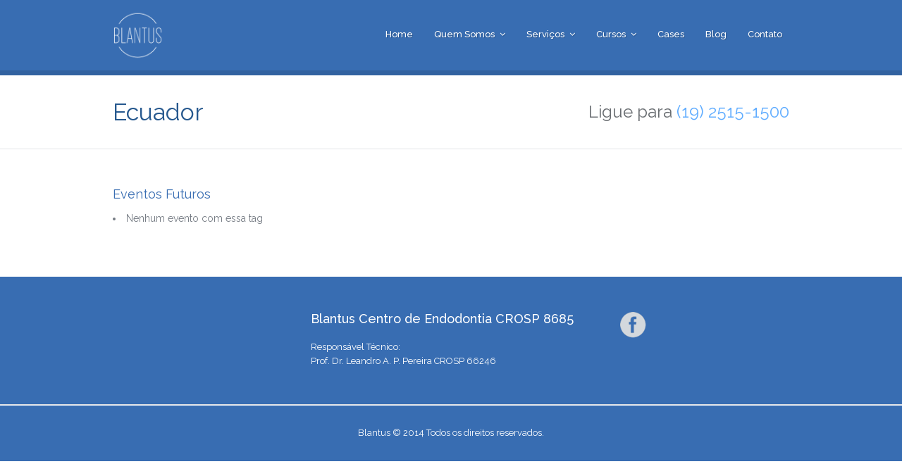

--- FILE ---
content_type: text/html; charset=UTF-8
request_url: https://blantus.com/eventos/tags/ecuador/
body_size: 9894
content:
<!DOCTYPE html>
<!--[if IE 7]>	<html class="ie ie7" lang="pt-br" prefix="og: http://ogp.me/ns#">	<![endif]-->
<!--[if IE 8]>	<html class="ie ie8" lang="pt-br" prefix="og: http://ogp.me/ns#">	<![endif]-->
<!--[if IE 9]>	<html class="ie ie9" lang="pt-br" prefix="og: http://ogp.me/ns#">	<![endif]-->
<!--[if (gt IE 9)|!(IE)]>
<html lang="pt-br" prefix="og: http://ogp.me/ns#">
<![endif]-->
<head>

	<meta charset="UTF-8" />
	<title>Ecuador &laquo;  Blantus</title>

<link rel="stylesheet" href="https://blantus.com/wp-content/plugins/sitepress-multilingual-cms/res/css/language-selector.css?v=3.0.1" type="text/css" media="all" />

	<!-- Pingback -->
	<link rel="pingback" href="https://blantus.com/xmlrpc.php" />

	<meta name="viewport" content="width=device-width, initial-scale=1.0, maximum-scale=1.0, user-scalable=0">
	<meta http-equiv="X-UA-Compatible" content="IE=edge,chrome=1" />

	<meta name='robots' content='max-image-preview:large' />
<link rel='dns-prefetch' href='//s.w.org' />
<link rel="alternate" type="application/rss+xml" title="Feed para Blantus &raquo;" href="https://blantus.com/feed/" />
<link rel="alternate" type="application/rss+xml" title="Feed de comentários para Blantus &raquo;" href="https://blantus.com/comments/feed/" />
		<script type="text/javascript">
			window._wpemojiSettings = {"baseUrl":"https:\/\/s.w.org\/images\/core\/emoji\/13.1.0\/72x72\/","ext":".png","svgUrl":"https:\/\/s.w.org\/images\/core\/emoji\/13.1.0\/svg\/","svgExt":".svg","source":{"concatemoji":"https:\/\/blantus.com\/wp-includes\/js\/wp-emoji-release.min.js?ver=5.8.2"}};
			!function(e,a,t){var n,r,o,i=a.createElement("canvas"),p=i.getContext&&i.getContext("2d");function s(e,t){var a=String.fromCharCode;p.clearRect(0,0,i.width,i.height),p.fillText(a.apply(this,e),0,0);e=i.toDataURL();return p.clearRect(0,0,i.width,i.height),p.fillText(a.apply(this,t),0,0),e===i.toDataURL()}function c(e){var t=a.createElement("script");t.src=e,t.defer=t.type="text/javascript",a.getElementsByTagName("head")[0].appendChild(t)}for(o=Array("flag","emoji"),t.supports={everything:!0,everythingExceptFlag:!0},r=0;r<o.length;r++)t.supports[o[r]]=function(e){if(!p||!p.fillText)return!1;switch(p.textBaseline="top",p.font="600 32px Arial",e){case"flag":return s([127987,65039,8205,9895,65039],[127987,65039,8203,9895,65039])?!1:!s([55356,56826,55356,56819],[55356,56826,8203,55356,56819])&&!s([55356,57332,56128,56423,56128,56418,56128,56421,56128,56430,56128,56423,56128,56447],[55356,57332,8203,56128,56423,8203,56128,56418,8203,56128,56421,8203,56128,56430,8203,56128,56423,8203,56128,56447]);case"emoji":return!s([10084,65039,8205,55357,56613],[10084,65039,8203,55357,56613])}return!1}(o[r]),t.supports.everything=t.supports.everything&&t.supports[o[r]],"flag"!==o[r]&&(t.supports.everythingExceptFlag=t.supports.everythingExceptFlag&&t.supports[o[r]]);t.supports.everythingExceptFlag=t.supports.everythingExceptFlag&&!t.supports.flag,t.DOMReady=!1,t.readyCallback=function(){t.DOMReady=!0},t.supports.everything||(n=function(){t.readyCallback()},a.addEventListener?(a.addEventListener("DOMContentLoaded",n,!1),e.addEventListener("load",n,!1)):(e.attachEvent("onload",n),a.attachEvent("onreadystatechange",function(){"complete"===a.readyState&&t.readyCallback()})),(n=t.source||{}).concatemoji?c(n.concatemoji):n.wpemoji&&n.twemoji&&(c(n.twemoji),c(n.wpemoji)))}(window,document,window._wpemojiSettings);
		</script>
		<style type="text/css">
img.wp-smiley,
img.emoji {
	display: inline !important;
	border: none !important;
	box-shadow: none !important;
	height: 1em !important;
	width: 1em !important;
	margin: 0 .07em !important;
	vertical-align: -0.1em !important;
	background: none !important;
	padding: 0 !important;
}
</style>
	<link rel='stylesheet' id='litespeed-cache-dummy-css'  href='https://blantus.com/wp-content/plugins/litespeed-cache/assets/css/litespeed-dummy.css?ver=5.8.2' type='text/css' media='all' />
<link rel='stylesheet' id='nice-styles-css'  href='https://blantus.com/wp-content/themes/paeon/style.css?ver=5.8.2' type='text/css' media='all' />
<link rel='stylesheet' id='nice-fancybox-styles-css'  href='https://blantus.com/wp-content/themes/paeon/includes/assets/css/jquery.fancybox.css?ver=5.8.2' type='text/css' media='all' />
<link rel='stylesheet' id='nice-font-awesome-source-css'  href='https://blantus.com/wp-content/themes/paeon/includes/assets/css/font-awesome.min.css?ver=5.8.2' type='text/css' media='all' />
<link rel='stylesheet' id='layerslider-css'  href='https://blantus.com/wp-content/plugins/LayerSlider/static/layerslider/css/layerslider.css?ver=6.7.1' type='text/css' media='all' />
<link rel='stylesheet' id='nice-options-styles-css'  href='https://blantus.com/wp-content/themes/paeon/includes/assets/css/nice-options.css?ver=5.8.2' type='text/css' media='all' />
<style id='nice-options-styles-inline-css' type='text/css'>
/* Nice Custom Styling */

#navigation .nav li:hover a, #navigation .nav li.current-menu-ancestor a, #navigation .nav li.current-menu-item a, #navigation .nav li.sfHover, .nav li ul, #top #navigation .nav li ul li a, ul.four-col-grid .thumb a, .nice-contact-form input[type=submit], input[type="submit"], #tabs .inside .tags a:hover, .flex-caption a.read-more, #header #top #toggle-nav, #navigation .nav li.current-menu-parent a { background-color: #26588E;  }
#filter li a:hover, #filter li.active a{ background: #26588E;  }
#footer .testimonials .feedback .feedback-url, a, body #sidebar .widget_nice_appointments h3, .home-block h3, .welcome-message h2 b, .welcome-message h2 strong, .welcome-message h2 span, .one-col-grid.service-grid .entry-title a,.page-head h1.entry-title, body.page-template-template-contact-php #content h3, span.required, .home-staff li .staff-deparment a:hover, body.single-staff .staff-info header h1, .nice-contact-form #node{ color: #26588E;  }
.entry blockquote{ border-left-color: #26588E;  }
.flex-caption p a{ border-bottom-color: #26588E;  }
.call-number{ color: #5FACFF;  }
#commentform input[type="submit"], #footer-widgets .textwidget .read-more-link, #nice_appointment input[type="submit"], .button-bg{ background: #5FACFF;  }
#header { background-color: #386DB2; }
@media screen and (max-width: 1024px) { .has-slider #header { background-color: #386DB2; } }
@media screen and (max-width: 1366px) { body.iphone.has-slider #header { background-color: #386DB2; } }
#header { background-position: left top; }
#header { background-repeat : repeat; }
#default-logo, #retina-logo { height : 70px; }

/* Custom CSS */

.single .featured-image, .category .featured-image, .post .featured-image {display:none !important;}

.post-meta .post-author,.post-meta .post-comments,.post-meta .small {display:none !important;}

.post {border-bottom:none;}

/*cursos*/
.page-id-1629 .page-head {margin-bottom:0 !important;}
.page-id-1629 #container {margin-top:0 !important;padding-top:0 !important;}

.evento {margin:0 0 25px 0;overflow:auto;clear:both;}

@media only screen and (min-width:680px) {
.img-evento img {max-width:50%;margin-right:15px;float:left;clear:both;}
.img-evento-single img {max-width:75%;margin-right:15px;float:left;clear:both;}
}

@media only screen and (max-width:679px) {
.img-evento {width:100%;}
}

table.em-calendar {width:100%;}
td.eventful {background:#386DB2;}
td.eventful a {color:#fff !important;}

/*fim cursos*/

.flex-caption h2, .flex-caption p {    color: #386DB2 !important;
}
.flex-caption {text-shadow:none !important;}
#footer {background:#386DB2 !important;}
#extended-footer p {color:#fff !important;}

.has-slider #header {z-index:9999 !important;}
.vc_btn3.vc_btn3-color-juicy-pink, .vc_btn3.vc_btn3-color-juicy-pink.vc_btn3-style-flat {background-color:#386DB2 !important;}
#footer-widgets,.textwidget,.widgettitle {color:#fff !important;}
#footer-widgets {background:#386DB2 !important;}
#footer-widgets.col-full {max-width:100% !important;width:100% !important;}
#extended-footer p {float:none !important;text-align:center !important;}
h1,h2,h3 {color:#386DB2;}
.two_third p {margin-right:40px;}
.meet-doctor-button {display:none;}
#content,
input[type=text],input[type=email],textarea {width:100%;}
input[type=text]:focus,input[type=email]:focus,textarea:focus {border:1px solid #386DB2;}
.post-thumb {text-align:center !important;}
.entry-content {
margin-bottom:15px !important;
}
a.vc_read_more {
padding:5px;
color:#fff;
background:#386DB2;
-webkit-border-radius: 3px;
-moz-border-radius: 3px;
border-radius: 3px;
}

h2.wpb_call_text {
font-size:18px;
}
</style>
<link rel='stylesheet' id='cpsh-shortcodes-css'  href='https://blantus.com/wp-content/plugins/column-shortcodes//assets/css/shortcodes.css?ver=1.0' type='text/css' media='all' />
<link rel='stylesheet' id='contact-form-7-css'  href='https://blantus.com/wp-content/plugins/contact-form-7/includes/css/styles.css?ver=5.1.1' type='text/css' media='all' />
<link rel='stylesheet' id='events-manager-css'  href='https://blantus.com/wp-content/plugins/events-manager/includes/css/events_manager.css?ver=5.95' type='text/css' media='all' />
<link rel='stylesheet' id='nice-custom-css'  href='https://blantus.com/wp-content/themes/paeon/custom.css?ver=5.8.2' type='text/css' media='all' />
<meta name="generator" content="Paeon 1.2.1" />
<meta name="generator" content="Nice Framework 2.0.8" />
<script type='text/javascript' id='layerslider-greensock-js-extra'>
/* <![CDATA[ */
var LS_Meta = {"v":"6.7.1"};
/* ]]> */
</script>
<script type='text/javascript' src='https://blantus.com/wp-content/plugins/LayerSlider/static/layerslider/js/greensock.js?ver=1.19.0' id='layerslider-greensock-js'></script>
<script type='text/javascript' src='https://blantus.com/wp-includes/js/jquery/jquery.min.js?ver=3.6.0' id='jquery-core-js'></script>
<script type='text/javascript' src='https://blantus.com/wp-includes/js/jquery/jquery-migrate.min.js?ver=3.3.2' id='jquery-migrate-js'></script>
<script type='text/javascript' src='https://blantus.com/wp-content/plugins/LayerSlider/static/layerslider/js/layerslider.kreaturamedia.jquery.js?ver=6.7.1' id='layerslider-js'></script>
<script type='text/javascript' src='https://blantus.com/wp-content/plugins/LayerSlider/static/layerslider/js/layerslider.transitions.js?ver=6.7.1' id='layerslider-transitions-js'></script>
<script type='text/javascript' src='https://blantus.com/wp-includes/js/jquery/ui/core.min.js?ver=1.12.1' id='jquery-ui-core-js'></script>
<script type='text/javascript' src='https://blantus.com/wp-includes/js/jquery/ui/mouse.min.js?ver=1.12.1' id='jquery-ui-mouse-js'></script>
<script type='text/javascript' src='https://blantus.com/wp-includes/js/jquery/ui/sortable.min.js?ver=1.12.1' id='jquery-ui-sortable-js'></script>
<script type='text/javascript' src='https://blantus.com/wp-includes/js/jquery/ui/datepicker.min.js?ver=1.12.1' id='jquery-ui-datepicker-js'></script>
<script type='text/javascript' id='jquery-ui-datepicker-js-after'>
jQuery(document).ready(function(jQuery){jQuery.datepicker.setDefaults({"closeText":"Fechar","currentText":"Hoje","monthNames":["janeiro","fevereiro","mar\u00e7o","abril","maio","junho","julho","agosto","setembro","outubro","novembro","dezembro"],"monthNamesShort":["jan","fev","mar","abr","maio","jun","jul","ago","set","out","nov","dez"],"nextText":"Seguinte","prevText":"Anterior","dayNames":["domingo","segunda-feira","ter\u00e7a-feira","quarta-feira","quinta-feira","sexta-feira","s\u00e1bado"],"dayNamesShort":["dom","seg","ter","qua","qui","sex","s\u00e1b"],"dayNamesMin":["D","S","T","Q","Q","S","S"],"dateFormat":"d \\dd\\e MM \\dd\\e yy","firstDay":0,"isRTL":false});});
</script>
<script type='text/javascript' src='https://blantus.com/wp-includes/js/jquery/ui/menu.min.js?ver=1.12.1' id='jquery-ui-menu-js'></script>
<script type='text/javascript' src='https://blantus.com/wp-includes/js/dist/vendor/regenerator-runtime.min.js?ver=0.13.7' id='regenerator-runtime-js'></script>
<script type='text/javascript' src='https://blantus.com/wp-includes/js/dist/vendor/wp-polyfill.min.js?ver=3.15.0' id='wp-polyfill-js'></script>
<script type='text/javascript' src='https://blantus.com/wp-includes/js/dist/dom-ready.min.js?ver=71883072590656bf22c74c7b887df3dd' id='wp-dom-ready-js'></script>
<script type='text/javascript' src='https://blantus.com/wp-includes/js/dist/hooks.min.js?ver=a7edae857aab69d69fa10d5aef23a5de' id='wp-hooks-js'></script>
<script type='text/javascript' src='https://blantus.com/wp-includes/js/dist/i18n.min.js?ver=5f1269854226b4dd90450db411a12b79' id='wp-i18n-js'></script>
<script type='text/javascript' id='wp-i18n-js-after'>
wp.i18n.setLocaleData( { 'text direction\u0004ltr': [ 'ltr' ] } );
</script>
<script type='text/javascript' id='wp-a11y-js-translations'>
( function( domain, translations ) {
	var localeData = translations.locale_data[ domain ] || translations.locale_data.messages;
	localeData[""].domain = domain;
	wp.i18n.setLocaleData( localeData, domain );
} )( "default", {"translation-revision-date":"2021-09-08 17:30:20+0000","generator":"GlotPress\/3.0.0-alpha.2","domain":"messages","locale_data":{"messages":{"":{"domain":"messages","plural-forms":"nplurals=2; plural=n > 1;","lang":"pt_BR"},"Notifications":["Notifica\u00e7\u00f5es"]}},"comment":{"reference":"wp-includes\/js\/dist\/a11y.js"}} );
</script>
<script type='text/javascript' src='https://blantus.com/wp-includes/js/dist/a11y.min.js?ver=0ac8327cc1c40dcfdf29716affd7ac63' id='wp-a11y-js'></script>
<script type='text/javascript' id='jquery-ui-autocomplete-js-extra'>
/* <![CDATA[ */
var uiAutocompleteL10n = {"noResults":"Nenhum resultado encontrado.","oneResult":"Foi encontrado um resultado. Use as setas para cima e para baixo do teclado para navegar.","manyResults":"Foram encontrados %d resultados. Use as setas para cima e para baixo do teclado para navegar.","itemSelected":"Item selecionado."};
/* ]]> */
</script>
<script type='text/javascript' src='https://blantus.com/wp-includes/js/jquery/ui/autocomplete.min.js?ver=1.12.1' id='jquery-ui-autocomplete-js'></script>
<script type='text/javascript' src='https://blantus.com/wp-includes/js/jquery/ui/resizable.min.js?ver=1.12.1' id='jquery-ui-resizable-js'></script>
<script type='text/javascript' src='https://blantus.com/wp-includes/js/jquery/ui/draggable.min.js?ver=1.12.1' id='jquery-ui-draggable-js'></script>
<script type='text/javascript' src='https://blantus.com/wp-includes/js/jquery/ui/controlgroup.min.js?ver=1.12.1' id='jquery-ui-controlgroup-js'></script>
<script type='text/javascript' src='https://blantus.com/wp-includes/js/jquery/ui/checkboxradio.min.js?ver=1.12.1' id='jquery-ui-checkboxradio-js'></script>
<script type='text/javascript' src='https://blantus.com/wp-includes/js/jquery/ui/button.min.js?ver=1.12.1' id='jquery-ui-button-js'></script>
<script type='text/javascript' src='https://blantus.com/wp-includes/js/jquery/ui/dialog.min.js?ver=1.12.1' id='jquery-ui-dialog-js'></script>
<script type='text/javascript' id='events-manager-js-extra'>
/* <![CDATA[ */
var EM = {"ajaxurl":"https:\/\/blantus.com\/wp-admin\/admin-ajax.php","locationajaxurl":"https:\/\/blantus.com\/wp-admin\/admin-ajax.php?action=locations_search","firstDay":"0","locale":"pt","dateFormat":"dd\/mm\/yy","ui_css":"https:\/\/blantus.com\/wp-content\/plugins\/events-manager\/includes\/css\/jquery-ui.min.css","show24hours":"1","is_ssl":"1","bookingInProgress":"Por favor, aguarde enquanto a reserva est\u00e1 sendo processada.","tickets_save":"Salvar Ticket","bookingajaxurl":"https:\/\/blantus.com\/wp-admin\/admin-ajax.php","bookings_export_save":"Export Bookings","bookings_settings_save":"Salvar configura\u00e7\u00f5es","booking_delete":"Voc\u00ea tem certeza que quer apagar?","booking_offset":"30","bb_full":"Esgotado","bb_book":"Reserve agora","bb_booking":"Reserva ...","bb_booked":"Reserva Submitted","bb_error":"Reserva Error. Try again?","bb_cancel":"Cancelar","bb_canceling":"Canceling...","bb_cancelled":"Cancelado","bb_cancel_error":"Cancellation Error. Try again?","txt_search":"Buscar","txt_searching":"Busca ...","txt_loading":"Carregando ...","event_detach_warning":"Are you sure you want to detach this event? By doing so, this event will be independent of the recurring set of events.","delete_recurrence_warning":"Voc\u00ea tem certeza que quer apagar todas as recorr\u00eancias desse evento? Todos os eventos ser\u00e3o movidos para a Lixeira.","disable_bookings_warning":"Tem certeza de que deseja desativar reservas? Se voc\u00ea fizer isso e salvar, voc\u00ea vai perder todas as reservas anteriores. Se voc\u00ea deseja evitar reservas adicionais, reduza o n\u00famero de espa\u00e7os dispon\u00edveis para a quantidade de reservas que voc\u00ea atualmente t\u00eam","booking_warning_cancel":"Tem certeza de que deseja cancelar a sua reserva?"};
/* ]]> */
</script>
<script type='text/javascript' src='https://blantus.com/wp-content/plugins/events-manager/includes/js/events-manager.js?ver=5.95' id='events-manager-js'></script>
<script type='text/javascript' id='nice-general-scripts-js-extra'>
/* <![CDATA[ */
var generalData = {"adminAjaxURL":"https:\/\/blantus.com\/wp-admin\/admin-ajax.php","playNiceNonce":"39c0f2dba9"};
/* ]]> */
</script>
<script type='text/javascript' src='https://blantus.com/wp-content/themes/paeon/includes/assets/js/nice-general.js?ver=5.8.2' id='nice-general-scripts-js'></script>
<script type='text/javascript' src='https://blantus.com/wp-content/themes/paeon/includes/assets/js/jquery.fancybox.js?ver=5.8.2' id='nice-fancybox-source-js'></script>
<script type='text/javascript' src='https://blantus.com/wp-content/themes/paeon/includes/assets/js/superfish.min.js?ver=5.8.2' id='nice-superfish-source-js'></script>
<script type='text/javascript' src='https://blantus.com/wp-content/themes/paeon/includes/assets/js/jquery.quicksand.js?ver=5.8.2' id='nice-quicksand-js'></script>
<script type='text/javascript' src='https://blantus.com/wp-content/themes/paeon/includes/assets/js/imagesloaded.min.js?ver=5.8.2' id='nice-imagesloaded-js'></script>
<meta name="generator" content="Powered by LayerSlider 6.7.1 - Multi-Purpose, Responsive, Parallax, Mobile-Friendly Slider Plugin for WordPress." />
<!-- LayerSlider updates and docs at: https://layerslider.kreaturamedia.com -->
<link rel="https://api.w.org/" href="https://blantus.com/wp-json/" /><link rel="alternate" type="application/json" href="https://blantus.com/wp-json/wp/v2/posts/0" /><link rel="EditURI" type="application/rsd+xml" title="RSD" href="https://blantus.com/xmlrpc.php?rsd" />
<link rel="wlwmanifest" type="application/wlwmanifest+xml" href="https://blantus.com/wp-includes/wlwmanifest.xml" /> 

<link rel='shortlink' href='https://blantus.com/?p=195' />
<link rel="alternate" type="application/json+oembed" href="https://blantus.com/wp-json/oembed/1.0/embed?url" />
<link rel="alternate" type="text/xml+oembed" href="https://blantus.com/wp-json/oembed/1.0/embed?url&#038;format=xml" />
<meta name="generator" content="WPML ver:3.0.1 stt:44,1;0" />
    <script type="text/javascript">
        function nxsPostToFav(obj){ obj.preventDefault;
            var k = obj.target.split("-"); var nt = k[0]; var ii = k[1];  var pid = k[2];
            var data = {  action:'nxs_snap_aj', nxsact: 'manPost', nt:nt, id: pid, nid: ii, et_load_builder_modules:1, _wpnonce: 'f2263e2227'};
            jQuery('#nxsFavNoticeCnt').html('<p> Posting... </p>'); jQuery('#nxsFavNotice').modal({ fadeDuration: 50 });
            jQuery.post('https://blantus.com/wp-admin/admin-ajax.php', data, function(response) { if (response=='') response = 'Message Posted';
                jQuery('#nxsFavNoticeCnt').html('<p> ' + response + '</p>' +'<input type="button"  onclick="jQuery.modal.close();" class="bClose" value="Close" />');
            });
        }
    </script>
<style type="text/css">                                .iclflag {margin:0 !important;}                        
</style>
<!-- Custom Favicon -->
<link rel="shortcut icon" href="https://blantus.com/wp-content/uploads/2018/02/blantus-favicon.png"/>
		<title>Ecuador &laquo; </title>

<link rel="stylesheet" href="https://blantus.com/wp-content/plugins/sitepress-multilingual-cms/res/css/language-selector.css?v=3.0.1" type="text/css" media="all" />
	<meta property="og:type" content="article" />
<meta property="og:title" content="Ecuador" />
<meta property="og:url" content="" />
<meta property="og:description" content="Eventos FuturosNenhum evento com essa tag" />
<meta name="generator" content="Powered by WPBakery Page Builder - drag and drop page builder for WordPress."/>
	<link href="//fonts.googleapis.com/css?family=Open+Sans:700|Raleway:200,400,500,600,700,800" rel="stylesheet" type="text/css">
			<style type="text/css" id="wp-custom-css">
			.wpb_button, .wpb_content_element, ul.wpb_thumbnails-fluid > li {margin-bottom:15px;}		</style>
		<!-- ## NXS/OG ## --><!-- ## NXSOGTAGS ## --><!-- ## NXS/OG ## -->
<noscript><style> .wpb_animate_when_almost_visible { opacity: 1; }</style></noscript>
</head>

<body data-rsssl=1 class="-template-default page page-id-195 page-child parent-pageid-193 sidebar-right chrome desktop wpb-js-composer js-comp-ver-6.7.0 vc_responsive">

<!-- BEGIN #content-top -->
<div id="content-top">

	<div id="featured-wrap" class="clearfix">

	<!-- BEGIN #header -->
	<header id="header" class="clearfix">

		<!-- BEGIN #top -->
		<div id="top" class="col-full">

			<!-- BEGIN #logo -->
			<div id="logo" class="fl">
							<h1><span id="default-logo-wrapper" class="header-logo-wrapper"><a href="https://blantus.com/" title="Blantus"><img src="https://blantus.com/wp-content/uploads/2018/02/blantus-logo-branco.png" id="default-logo" width="70" height="70" alt="Blantus" title="Blantus" class="img-logo img-custom-logo" />
<img src="https://blantus.com/wp-content/uploads/2018/02/blantus-logo-branco-retina.png" id="retina-logo" width="70" height="70" alt="Blantus" title="Blantus" class="img-logo img-logo-retina img-custom-logo" />
</a></span></h1>						<!-- END #logo -->
			</div>

			<a href="#" id="toggle-nav"><i class="fa fa-bars"></i></a>

			<!-- BEGIN #navigation -->
			<nav id="navigation">

			<div class="menu-principal-container"><ul id="main-nav" class="nav fl clearfix"><li id="menu-item-30" class="menu-item menu-item-type-post_type menu-item-object-page menu-item-home menu-item-30"><a href="https://blantus.com/">Home</a><span class="down-arrow"><i class="fa fa-angle-down"></i></span></li>
<li id="menu-item-42" class="menu-item menu-item-type-custom menu-item-object-custom menu-item-has-children menu-item-42"><a>Quem somos</a><span class="down-arrow"><i class="fa fa-angle-down"></i></span>
<ul class="sub-menu">
	<li id="menu-item-43" class="menu-item menu-item-type-post_type menu-item-object-page menu-item-43"><a href="https://blantus.com/a-clinica/">A Clínica</a><span class="down-arrow"><i class="fa fa-angle-down"></i></span></li>
	<li id="menu-item-32" class="menu-item menu-item-type-post_type menu-item-object-page menu-item-32"><a href="https://blantus.com/prof-leandro-a-p-pereira/">Prof. Dr. Leandro A. P. Pereira</a><span class="down-arrow"><i class="fa fa-angle-down"></i></span></li>
	<li id="menu-item-1635" class="menu-item menu-item-type-post_type menu-item-object-page menu-item-1635"><a href="https://blantus.com/equipe/">Equipe</a><span class="down-arrow"><i class="fa fa-angle-down"></i></span></li>
</ul>
</li>
<li id="menu-item-33" class="menu-item menu-item-type-custom menu-item-object-custom menu-item-has-children menu-item-33"><a>Serviços</a><span class="down-arrow"><i class="fa fa-angle-down"></i></span>
<ul class="sub-menu">
	<li id="menu-item-34" class="menu-item menu-item-type-post_type menu-item-object-page menu-item-34"><a href="https://blantus.com/servicos/">Tecnologias</a><span class="down-arrow"><i class="fa fa-angle-down"></i></span></li>
	<li id="menu-item-35" class="menu-item menu-item-type-post_type menu-item-object-page menu-item-35"><a href="https://blantus.com/diferenciais/">Diferenciais</a><span class="down-arrow"><i class="fa fa-angle-down"></i></span></li>
</ul>
</li>
<li id="menu-item-1683" class="menu-item menu-item-type-post_type menu-item-object-page menu-item-has-children menu-item-1683"><a href="https://blantus.com/cursos/">Cursos</a><span class="down-arrow"><i class="fa fa-angle-down"></i></span>
<ul class="sub-menu">
	<li id="menu-item-1834" class="menu-item menu-item-type-custom menu-item-object-custom menu-item-1834"><a href="https://blantus.com/cursos/">Cursos presenciais</a><span class="down-arrow"><i class="fa fa-angle-down"></i></span></li>
	<li id="menu-item-1995" class="menu-item menu-item-type-post_type menu-item-object-page menu-item-1995"><a href="https://blantus.com/play/">Cursos on-line</a><span class="down-arrow"><i class="fa fa-angle-down"></i></span></li>
</ul>
</li>
<li id="menu-item-36" class="menu-item menu-item-type-post_type menu-item-object-page menu-item-36"><a href="https://blantus.com/cases/">Cases</a><span class="down-arrow"><i class="fa fa-angle-down"></i></span></li>
<li id="menu-item-348" class="menu-item menu-item-type-post_type menu-item-object-page menu-item-348"><a href="https://blantus.com/blog/">Blog</a><span class="down-arrow"><i class="fa fa-angle-down"></i></span></li>
<li id="menu-item-38" class="menu-item menu-item-type-post_type menu-item-object-page menu-item-38"><a href="https://blantus.com/contato/">Contato</a><span class="down-arrow"><i class="fa fa-angle-down"></i></span></li>
</ul></div>
			<!-- END #navigation -->
			</nav>

		<!-- END #top -->
		</div>

	<!-- END #header -->
	</header>


	</div>

</div>

<!-- BEGIN #wrapper -->
<div id="wrapper">

 <hgroup class="page-head">

	<header class="main-title col-full  large-width-title">
		<div class="left">
			<h1 class="entry-title">Ecuador</h1>
					</div>
					<div class="right">
									<span class="call-now">Ligue para</span>
													<span class="call-number">(19) 2515-1500</span>
							</div>
			</header>

 </hgroup>
<!-- BEGIN #container -->
<div id="container" class="clearfix">

<!-- BEGIN #content -->
<section id="content" class="">


	
		<article>

			<div class="entry clearfix">
				<h3>Eventos Futuros</h3><li>Nenhum evento com essa tag</li>							</div>

		</article>

		

<div id="comments">


					<!-- If comments are closed. -->
		

<!-- END #comments_wrap -->
</div>


	

<!-- END #content -->
</section>

<!-- BEGIN #sidebar -->
<aside id="sidebar" role="complementary">
	<!-- END #sidebar -->
</aside>

<!-- END #container -->
</div>


	<!-- BEGIN #footer -->
	<footer id="footer">

		
		<!-- BEGIN #footer-widget --><div id="footer-widgets" class="col-full">
			<div class="grid footer-grid">
				<div class="widget-section first  columns-3">
					<div class="box widget widget_text">			<div class="textwidget"></div>
		</div>				</div>
				<div class="widget-section even  columns-3">
					<div class="box widget widget_text"><h3 class="widgettitle">Blantus Centro de Endodontia CROSP 8685</h3>			<div class="textwidget"><p>Responsável Técnico:<br />
Prof. Dr. Leandro A. P. Pereira CROSP 66246</p>
</div>
		</div>				</div>
												<div class="widget-section odd  columns-3 last">
							<div class="box widget widget_nice_social">				
				<div class="social-links clearfix">

					<ul class="social">
						<li class="facebook"><a href="https://www.facebook.com/pages/Blantus/302492246556766"></a></li>					</ul>

				</div>
						</div>

					</div>
											</div>

		</div><!-- /#footer-widgets -->
		
		<div id="extended-footer" class="col-full">
			<div class="inner">

				<p>Blantus © 2014 Todos os direitos reservados. </p>
				<!-- BEGIN #footer-navigation -->
				<nav id="footer-navigation">
									</nav>
			</div>
		</div>

	<!-- END #footer -->
	</footer>

<!-- END #wrapper -->
</div>

<div style="display: none;" id="nxsFavNotice"><div id="nxsFavNoticeCnt">Posting....</div></div>			<a href="#" class="backtotop">
			<i class="fa fa-chevron-up"></i>
		</a>
		<!-- Global site tag (gtag.js) - Google Analytics -->
<script async src="https://www.googletagmanager.com/gtag/js?id=UA-45902029-4"></script>
<script>
  window.dataLayer = window.dataLayer || [];
  function gtag(){dataLayer.push(arguments);}
  gtag('js', new Date());

  gtag('config', 'UA-45902029-4');
</script>
<link rel='stylesheet' id='modal-css'  href='https://blantus.com/wp-content/plugins/social-networks-auto-poster-facebook-twitter-g/js-css/jquery.modal.min.css?ver=4.3.23' type='text/css' media='all' />
<script type='text/javascript' id='contact-form-7-js-extra'>
/* <![CDATA[ */
var wpcf7 = {"apiSettings":{"root":"https:\/\/blantus.com\/wp-json\/contact-form-7\/v1","namespace":"contact-form-7\/v1"},"cached":"1"};
/* ]]> */
</script>
<script type='text/javascript' src='https://blantus.com/wp-content/plugins/contact-form-7/includes/js/scripts.js?ver=5.1.1' id='contact-form-7-js'></script>
<script type='text/javascript' src='https://blantus.com/wp-includes/js/imagesloaded.min.js?ver=4.1.4' id='imagesloaded-js'></script>
<script type='text/javascript' src='https://blantus.com/wp-includes/js/masonry.min.js?ver=4.2.2' id='masonry-js'></script>
<script type='text/javascript' src='https://blantus.com/wp-includes/js/jquery/jquery.masonry.min.js?ver=3.1.2b' id='jquery-masonry-js'></script>
<script type='text/javascript' src='https://blantus.com/wp-includes/js/comment-reply.min.js?ver=5.8.2' id='comment-reply-js'></script>
<script type='text/javascript' src='https://blantus.com/wp-includes/js/wp-embed.min.js?ver=5.8.2' id='wp-embed-js'></script>
<script type='text/javascript' id='sitepress-js-extra'>
/* <![CDATA[ */
var icl_vars = {"current_language":"pt-br","icl_home":"https:\/\/blantus.com\/"};
/* ]]> */
</script>
<script type='text/javascript' src='https://blantus.com/wp-content/plugins/sitepress-multilingual-cms/res/js/sitepress.js?ver=5.8.2' id='sitepress-js'></script>
<script type='text/javascript' src='https://blantus.com/wp-content/plugins/social-networks-auto-poster-facebook-twitter-g/js-css/jquery.modal.min.js?ver=4.3.23' id='modal-js'></script>
</body>
</html>

<!-- Page cached by LiteSpeed Cache 7.6.2 on 2026-01-27 11:08:03 -->

--- FILE ---
content_type: application/x-javascript
request_url: https://blantus.com/wp-content/themes/paeon/includes/assets/js/nice-general.js?ver=5.8.2
body_size: 2227
content:
/* global script variables */
var $parallax_effect = true;
var window_width = 0;

jQuery(document).ready( function($) {
	isMobile = (/Android|webOS|iPhone|iPad|iPod|BlackBerry|IEMobile|Opera Mini/i.test(navigator.userAgent)) ? true : false;

	/* Handles functionality that depends on window resize */
	innerWidth = window.innerWidth || document.documentElement.clientWidth || document.body.clientWidth;
	window_width = Math.max( jQuery( window ).width(), innerWidth );

	jQuery( window ).resize(function() {
		adjust_nav_functionality( true );
	});

	// fancybox
	jQuery('.fancybox').fancybox();

	// superfish
	if ( ( window_width > 1024 ) || ( isMobile && window_width > 1366 ) ) { // fix for iPad Pro
		jQuery('#header #main-nav').superfish({
			disableHI: true
		});
	}

	var filterLinks = jQuery('#filter li');

	filterLinks.click( function(e) {

		filterLinks.removeClass('active');

		filterLinks.not(this).find('span.border').fadeOut(100);

		jQuery(this).addClass('active');

		e.preventDefault();
	});


	filterLinks.hover( function() {
		jQuery(this).not('.active').find('.border').stop().css({
			opacity: 0,
			display: 'block'
		}).animate({
			opacity: 1
		}, 150);

	}, function() {
		jQuery(this).not('.active').find('.border').stop().fadeOut(150);
	});

	if ( jQuery().quicksand ) {

		(function($) {

			$.fn.sorted = function(customOptions) {
				var options = {
						reversed: false,
						by: function(a) {
								return a.text();
						}
				};

				$.extend(options, customOptions);

				var $data = jQuery(this);
				var arr = $data.get();
				arr.sort(function(a, b) {

						var valA = options.by($(a));
						var valB = options.by($(b));

						if (options.reversed) {
								return (valA < valB) ? 1 : (valA > valB) ? -1 : 0;
						} else {
								return (valA < valB) ? -1 : (valA > valB) ? 1 : 0;
						}

				});

				return $(arr);

			};

		})(jQuery);

		jQuery(function() {

			var read_button = function(class_names) {

				var r = {
						selected: false,
						type: 0
				};

				for ( var i = 0; i < class_names.length; i++ ) {

					if ( class_names[i].indexOf('selected-') === 0 ) {
							r.selected = true;
					}

					if ( class_names[i].indexOf('segment-') === 0 ) {
							r.segment = class_names[i].split('-')[1];
					}
				}

				return r;

			};

			var determine_sort = function($buttons) {
					var $selected = $buttons.parent().filter('[class*="selected-"]');
					return $selected.find('a').attr('data-value');
			};

			var determine_kind = function($buttons) {
					var $selected = $buttons.parent().filter('[class*="selected-"]');
					return $selected.find('a').attr('data-value');
			};

			var $preferences = {
					duration: 500,
					adjustHeight: 'dynamic'
			};

			var $list = jQuery('#services');
			var $data = $list.clone();

			var $controls = jQuery('#filter');

			$controls.each( function(i) {

				var $control = jQuery(this);
				var $buttons = $control.find('a');

				$buttons.bind('click', function(e) {

					var $button = jQuery(this);
					var $button_container = $button.parent();

					var button_properties = read_button($button_container.attr('class').split(' '));
					var selected = button_properties.selected;
					var button_segment = button_properties.segment;

					if ( ! selected ) {

						$buttons.parent().removeClass();
						$button_container.addClass('selected-' + button_segment);

						var sorting_type = determine_sort($controls.eq(1).find('a'));
						var sorting_kind = determine_kind($controls.eq(0).find('a'));
						var $filtered_data = '';

						if ( sorting_kind === 'all' ) {
							$filtered_data = $data.find('li');
						} else {
							$filtered_data = $data.find('li.' + sorting_kind);
						}

						var $sorted_data = $filtered_data.sorted({
							by: function(v) {
									return parseInt(jQuery(v).find('.count').text());
							}
						});

						$list.quicksand($sorted_data, $preferences, function () {
							jQuery( '.service-grid-two-col li').css( 'opacity', 1 );
							jQuery( '.service-grid-two-col li' ).css('filter','');
						});
					}

					e.preventDefault();

				});

			});

		});

	}

	/* The scripts that depends on scroll event */
	var $is_backtotop_displayed = false;
	var $scroll_position = 0;
	var $flex_caption_opacity = 1;
	var $ratio = 1;

	/* Handles on page load parallax effect */
	perform_parallax_effect();

	jQuery(window).scroll( function () {
		$scroll_position = jQuery(this).scrollTop();

		/* Handles on scroll parallax effect */
		if( $parallax_effect ){
			perform_parallax_effect();
		}

		/* Handles home page flex slider caption opacity */
		$ratio = $scroll_position / jQuery( '#featured .flex-caption' ).outerHeight();
		$flex_caption_opacity = 1 - $ratio;
		if ( $flex_caption_opacity <= 1 && $flex_caption_opacity >= 0 ) {
			jQuery( '#featured .flex-caption' ).css( 'opacity', $flex_caption_opacity );
		}

		/* back to top button script */
		if ( $scroll_position < 100 && $is_backtotop_displayed ) {

			jQuery('.backtotop').animate({ bottom: '-30px' }, 100);
			$is_backtotop_displayed = false;

		} else if ( $scroll_position > 100 && ! $is_backtotop_displayed ) {

			jQuery('.backtotop').animate({ bottom: '17px' }, 100);
			$is_backtotop_displayed = true;
		}
	});

	// scroll body to 0px on click
	jQuery('.backtotop').click(function () {
		jQuery('html, body').animate({
			scrollTop: 0
		}, 800);
		return false;
	});

});

jQuery(window).load( function($) {

	/* Handles responsive menu */
	jQuery("#header #top #toggle-nav").click(function() {
		jQuery("#header #navigation").slideToggle( 'slow' );
		return false;
	});

	jQuery('#navigation .nav li .sub-menu').siblings('.down-arrow').addClass('active-down-arrow');
	adjust_nav_functionality( false );
	jQuery("#header #navigation li .active-down-arrow").click(function() {
		jQuery(this).siblings(".sub-menu").toggle();
		return false;
	});
});

var last_width = 0;
/**
 *  Adjusts functionality of header navigation
 */
function adjust_nav_functionality( resizing ) {
	var current_window_width = jQuery( window ).width();

	if ( isMobile && resizing && ( window_width === current_window_width ) ) {
		return;
	}

	window_width = current_window_width;

	if ( ( ( ! isMobile && window_width > 1024 ) || ( isMobile && window_width > 1366 ) ) ) {
		jQuery('#header #main-nav').superfish();
		jQuery('#navigation li .down-arrow-anchor .down-arrow, .active-down-arrow').hide();
		jQuery('#header #navigation').show();
	} else if ( ( window_width <= 1024 && last_width !== window_width ) || ( isMobile && window_width <= 1366 ) && last_width !== 1366 ) {
		jQuery('#header #main-nav').superfish('destroy');
		jQuery('#navigation li .down-arrow-anchor .down-arrow, .active-down-arrow').show();
		jQuery('#header #navigation').hide();
	}

	last_width = window_width;
}

/**
 *  Checkes whether the given element is visible in viewport area
 */
function isElementInViewport( element ) {
	if ( element ) {
		var rect = element.getBoundingClientRect();

		return ( !!rect && rect.bottom >= 0 && rect.right >= 0 && rect.top <= jQuery(window).height() && rect.left <= jQuery(window).width() );
	}
}

/**
 * Adjust the wrapper margin for the given slide.
 */
function adjust_wrapper_margin( slide, animation_duration ) {
	var innerWidth = window.innerWidth || document.documentElement.clientWidth || document.body.clientWidth;
	var window_width = Math.max( jQuery( window ).width(), innerWidth );
	var margin_top = 0;

	var isMobile = (/Android|webOS|iPhone|iPad|iPod|BlackBerry|IEMobile|Opera Mini/i.test(navigator.userAgent)) ? true : false;

	if ( ( ! isMobile && window_width > 1024 ) || ( isMobile && window_width > 1366 ) ) {
		margin_top = jQuery( '#featured .slide:not(.clone)' ).eq(slide).outerHeight();
		if ( typeof animation_duration !== 'undefined' ) {
			animation_duration = animation_duration;
		}
	} else {
		animation_duration = 100;
	}

	if ( typeof animation_duration === 'undefined' ) {
		animation_duration = 100;
	}

	jQuery( '#wrapper' ).stop().animate( { marginTop: margin_top + 'px' }, animation_duration );
} // End adjust_wrapper_margin()

/**
 * Adjust the height for the current slide based on content
 */
function adjust_slide_height( slide ) {

	var current_height = jQuery( '#featured .slide:not(.clone)' ).eq(slide).outerHeight();
	jQuery( '#featured .flex-viewport' ).css( 'height' , current_height + 'px' );

}

/**
 *  Perform parallax effect
 */
function perform_parallax_effect() {

	var $parallax_effect_item = '';

	if ( jQuery('#home-service #service li').length !== 0 ) {
		$parallax_effect_item = '#home-service #service li';
	}

	if ( jQuery('.service-grid-two-col li').length !== 0 ) {
		$parallax_effect_item = '.service-grid-two-col li';
	}

	if ( jQuery('.feedback .feedback-grid').length !== 0 ) {
		$parallax_effect_item = '.feedback .feedback-grid li';
	}

	if ( $parallax_effect_item !== '' ){
		var element_index = 0;
		jQuery($parallax_effect_item).each( function() {

			if ( ( jQuery('html.ie8').length !== 0 || window_width <= 600 ) || ( ! jQuery(this).hasClass('nice-effect') && ( isElementInViewport( jQuery(this)[0] ))) ){
				jQuery(this).addClass('nice-effect');
				var retain_this = this;
				setTimeout( function(){
					jQuery(retain_this).stop().animate({
						'opacity': 1
					}, 1000, function() {
						if( jQuery('html.ie8').length !== 0 ){
							jQuery(retain_this).css('filter','');
							jQuery('.ie8 .home-service .view, .ie8 .service-grid-two-col .view').css( 'position', 'relative' );
							jQuery('.ie8 .home-service .mask, .ie8 .service-grid-two-col .view-more .mask').show();
						}
					});
				}, ( 300 * (element_index + 1) ) );
				element_index++;
			}
		});

		if( jQuery('html.ie8').length !== 0 ){
			$parallax_effect = false;
		}
	}
}